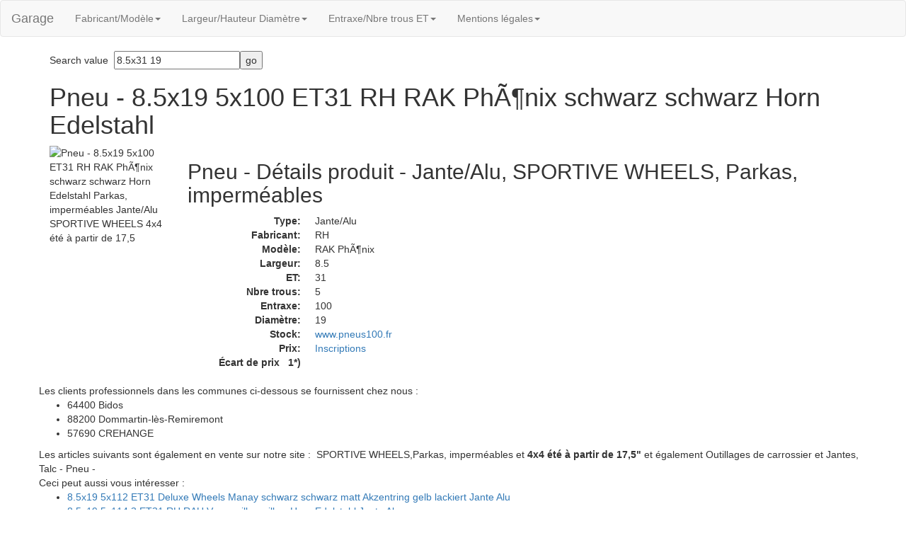

--- FILE ---
content_type: text/html
request_url: https://www.garage24.fr/automobile/8.5x19-5x100-ET31-RH-RAK-Phnix-schwarz-schwarz-Horn-Edelstahl-Jante-Alu.html
body_size: 4570
content:
<!DOCTYPE html><html lang="FR"><head><title>Pneu - 8.5x19 5x100 ET31 RH RAK PhÃ¶nix schwarz schwarz Horn Edelstahl - Garage24.fr</title><meta charset="windows-1252" /><meta name="robots" content="index,follow" /><meta name="author" content="Garage24.fr"><meta name="keywords" content="Pneu,Type Jante/Alu,Fabricant RH, Largeur 8.5,ET 31,Nbre trous 5,Entraxe 100,Diam&#232;tre 19" /><meta name="description" content="8.5x19 5x100 ET31 RH RAK PhÃ¶nix schwarz schwarz Horn Edelstahl,SPORTIVE WHEELS,4x4 été à partir de 17,5", pneus voiture " /><link rel="shortcut icon" href="/favicon.ico" type="image/x-icon" /><link rel="apple-touch-icon" href="/apple-touch-icon.png" /><link rel="apple-touch-icon" sizes="57x57" href="/apple-touch-icon-57x57.png" /><link rel="apple-touch-icon" sizes="72x72" href="/apple-touch-icon-72x72.png" /><link rel="apple-touch-icon" sizes="76x76" href="/apple-touch-icon-76x76.png" /><link rel="apple-touch-icon" sizes="114x114" href="/apple-touch-icon-114x114.png" /><link rel="apple-touch-icon" sizes="120x120" href="/apple-touch-icon-120x120.png" /><link rel="apple-touch-icon" sizes="144x144" href="/apple-touch-icon-144x144.png" /><link rel="apple-touch-icon" sizes="152x152" href="/apple-touch-icon-152x152.png" /><link rel="apple-touch-icon" sizes="180x180" href="/apple-touch-icon-180x180.png" /><meta name="viewport" content="width=device-width, initial-scale=1"><link href="https://www.Garage24.fr/bootstrap/css/bootstrap.min.css" type="text/css" rel="stylesheet"/></head><body><nav class="navbar navbar-default"><div class="container-fluid"><div class="navbar-header"><button type="button" class="navbar-toggle collapsed" data-toggle="collapse" data-target="#bs-example-navbar-collapse-1" aria-expanded="false"><span class="sr-only">Toggle navigation</span><span class="icon-bar"></span><span class="icon-bar"></span><span class="icon-bar"></span></button><a class="navbar-brand" href="https://www.Garage24.fr" title="Garage">Garage</a></div><div class="collapse navbar-collapse" id="bs-example-navbar-collapse-1"><ul class="nav navbar-nav"><li class="dropdown"><a href="#" class="dropdown-toggle" data-toggle="dropdown" role="button" aria-haspopup="true" aria-expanded="false">Fabricant/Mod&#232;le<span class="caret"></span></a><ul class="dropdown-menu"><li><a href="https://www.Garage24.fr/automobile/245-40-R18-M-S-3PMSF-WINTERMAX-NW211-Sunny-97V-Tourisme-hiver.html">245 40 R18 M S 3PMSF WINTERMAX NW211 Sunny 97V Tourisme hiver</a></li><li><a href="https://www.Garage24.fr/automobile/6x15-4x100-ET40-Momo-Win-Pro-EVO-grau-anthrazit-glossy-anthracite-polished-Jante-Alu.html">6x15 4x100 ET40 Momo Win Pro EVO grau anthrazit glossy anthracite polished Jante Alu</a></li><li role="separator" class="divider"></li><li><a href="https://www.Garage24.fr/automobile/8.5x18-5x110-ET35-Brock-B9-silber-chromsilber-hornpoliert-Jante-Alu.html">8.5x18 5x110 ET35 Brock B9 silber chromsilber hornpoliert Jante Alu</a></li><li><a href="https://www.Garage24.fr/automobile/9.5x21-5x112-ET35-Rondell-0047-silber-hyper-silver-Jante-Alu.html">9.5x21 5x112 ET35 Rondell 0047 silber hyper silver Jante Alu</a></li><li><a href="https://www.Garage24.fr/automobile/215-40-ZR17-XL-N-6000-Roadstone-87W-Tourisme-233t233.html">215 40 ZR17 XL N 6000 Roadstone 87W Tourisme 233t233</a></li></ul></li><li class="dropdown"><a href="#" class="dropdown-toggle" data-toggle="dropdown" role="button" aria-haspopup="true" aria-expanded="false">Largeur/Hauteur&nbsp;Diam&#232;tre<span class="caret"></span></a><ul class="dropdown-menu"><li><a href="https://www.Garage24.fr/automobile/10.5x20-5x114.3-ET35-MAK-Fuoco-5-mehrfarbig-ice-titan-Jante-Alu.html">10.5x20 5x114.3 ET35 MAK Fuoco 5 mehrfarbig ice titan Jante Alu</a></li><li><a href="https://www.Garage24.fr/automobile/7.5x17-5x108-ET45-TEC-Speedwheels-AS2-schwarz-glossy-black-Jante-Alu.html">7.5x17 5x108 ET45 TEC Speedwheels AS2 schwarz glossy black Jante Alu</a></li><li><a href="https://www.Garage24.fr/automobile/8x18-5x115-ET40-MAK-Fatale-silber-silver-mirror-Jante-Alu.html">8x18 5x115 ET40 MAK Fatale silber silver mirror Jante Alu</a></li><li role="separator" class="divider"></li><li><a href="https://www.Garage24.fr/automobile/205-60-R16-SH-402-Sailun-92H-Tourisme-233t233.html">205 60 R16 SH 402 Sailun 92H Tourisme 233t233</a></li><li><a href="https://www.Garage24.fr/automobile/8.5x18-5x120-ET17-CMS-Orpheus-silber-silber-lackiert-Jante-Alu.html">8.5x18 5x120 ET17 CMS Orpheus silber silber lackiert Jante Alu</a></li><li><a href="https://www.pneus100.fr">pneus100.fr</a></li></ul></li><li class="dropdown"><a href="#" class="dropdown-toggle" data-toggle="dropdown" role="button" aria-haspopup="true" aria-expanded="false">Entraxe/Nbre trous&nbsp;ET<span class="caret"></span></a><ul class="dropdown-menu"><li><a href="https://www.Garage24.fr/automobile/8x18-5x114.3-ET42-Momo-Revenge-grau-anthrazit-anthracite-Jante-Alu.html">8x18 5x114.3 ET42 Momo Revenge grau anthrazit anthracite Jante Alu</a></li><li role="separator" class="divider"></li><li><a href="https://www.Garage24.fr/automobile/195-65-R15-XL-Perfecta-V1-Sava-95T-Tourisme-233t233.html">195 65 R15 XL Perfecta V1 Sava 95T Tourisme 233t233</a></li><li><a href="https://www.Garage24.fr/automobile/9.5x19-5x112-ET35-ASA-AR-1-gold-race-Gold-Jante-Alu.html">9.5x19 5x112 ET35 ASA AR 1 gold race Gold Jante Alu</a></li><li><a href="https://www.Garage24.fr/automobile/195-55-R16-XL-Superspeed-A-Novex-91V-Tourisme-233t233.html">195 55 R16 XL Superspeed A Novex 91V Tourisme 233t233</a></li><li role="separator" class="divider"></li><li><a href="https://www.Garage24.fr/automobile/8x19-5x108-ET37-Eta-Beta-Rochel-weiss-mattwei-frontpoliert-Jante-Alu.html">8x19 5x108 ET37 Eta Beta Rochel weiss mattwei frontpoliert Jante Alu</a></li></ul></li><li><a href="http://www.pneus100.fr/shop/impressum.html">Mentions l&#233;gales<span class="caret"></span></a></li></ul></div><!-- /.navbar-collapse --></div><!-- /.container-fluid --></nav><div class="container"><form method="post" action="/gsearch.html">Search value &nbsp;<input type="text" name="search" value="8.5x31 19"><input type="submit" value="go"></form><h1>Pneu - 8.5x19 5x100 ET31 RH RAK PhÃ¶nix schwarz schwarz Horn Edelstahl</h1><div class="row"><div class="col-sm-2"><img src="/pic.html?k=2&pic=noimage.png" alt="Pneu - 8.5x19 5x100 ET31 RH RAK PhÃ¶nix schwarz schwarz Horn Edelstahl Parkas, imperm&#233;ables Jante/Alu SPORTIVE WHEELS 4x4 été à partir de 17,5" pneus voiture" width="200" height="200" /></div><div class="col-sm-10"><h2>Pneu - D&#233;tails produit&nbsp;- Jante/Alu, SPORTIVE WHEELS, Parkas, imperm&#233;ables</h2><dl class="dl-horizontal"><dt>Type:</dt><dd>Jante/Alu</dd><dt>Fabricant:</dt><dd>RH</dd><dt>Mod&#232;le:</dt><dd>RAK PhÃ¶nix</dd><dt>Largeur:</dt><dd>8.5</dd><dt>ET:</dt><dd>31</dd><dt>Nbre trous:</dt><dd>5</dd><dt>Entraxe:</dt><dd>100</dd><dt>Diam&#232;tre:</dt><dd>19</dd><dt>Stock:</dt><dd><a class="w3-btn" href="http://www.pneus100.fr" target="_blank">www.pneus100.fr</a></dd><dt>Prix:</dt><dd><a class="w3-btn" href="http://RH.pneus100.fr" target="_blank">Inscriptions</a></dd><dt>&#201;cart de prix&nbsp;&nbsp; 1*)</dt><dd></dd></dl></div><div class="row"><div class="col-sm-12">Les clients professionnels dans les communes ci-dessous se fournissent chez nous : <br /> <ul> <li> 64400 Bidos</li> <li> 88200 Dommartin-lès-Remiremont</li> <li> 57690 CREHANGE</li> </ul></div><div class="col-sm-12">Les articles suivants sont &#233;galement en vente sur notre site :&nbsp; SPORTIVE WHEELS,Parkas, imperm&#233;ables&nbsp;et&nbsp;<strong>4x4 été à partir de 17,5"</strong>&nbsp;et &#233;galement&nbsp;Outillages de carrossier&nbsp;et&nbsp;Jantes, Talc - Pneu -<br /></div><div class="col-sm-12">Ceci peut aussi vous int&#233;resser : <br /> <ul> <li><a href="http://Garage24.fr/automobile/8.5x19-5x112-ET31-Deluxe-Wheels-Manay-schwarz-schwarz-matt-Akzentring-gelb-lackiert-Jante-Alu.html">8.5x19 5x112 ET31 Deluxe Wheels Manay schwarz schwarz matt Akzentring gelb lackiert Jante Alu</a></li> <li><a href="http://Garage24.fr/automobile/8.5x19-5x114.3-ET31-RH-RAU-Vesuv-silber-silber-Horn-Edelstahl-Jante-Alu.html">8.5x19 5x114.3 ET31 RH RAU Vesuv silber silber Horn Edelstahl Jante Alu</a></li> <li><a href="http://Garage24.fr/automobile/8.5x19-5x120-ET31-RH-RAT-Exclusiv-silber-silber-Horn-Edelstahl-Jante-Alu.html">8.5x19 5x120 ET31 RH RAT Exclusiv silber silber Horn Edelstahl Jante Alu</a></li> <li><a href="http://Garage24.fr/automobile/8.5x19-5x112-ET31-Deluxe-Wheels-Manay-grau-anthrazit-anthrazit-matt-Konturen-poliert-Jante-Alu.html">8.5x19 5x112 ET31 Deluxe Wheels Manay grau anthrazit anthrazit matt Konturen poliert Jante Alu</a></li> <li><a href="http://Garage24.fr/automobile/8.5x19-5x112-ET31-Work-Rezax-II-chrom-chrom-Jante-Alu.html">8.5x19 5x112 ET31 Work Rezax II chrom chrom Jante Alu</a></li></ul><br />pneus voiture, Pneu, plateforme&nbsp;et&nbsp;Pneu&nbsp;ou&nbsp;Pneus 4x4&nbsp;Jantes&nbsp;Garage&nbsp;Pneus online&nbsp;professionnels&nbsp;pneus en stock &nbsp; -Outillages de carrossier, Jantes -</div><div class="col-sm-12"><hr style="width: 100%; color: black; height: 1px; background-color:black;" />Jante RH<br />La jante de la marque RH &#233;quipe en s&#233;rie la plupart des voitures. Pour &#234;tre certain d'acheter les bonnes jantes, vous devez tenir compte de quelques param&#232;tres importants comme l'entraxe 100, le nombre de trous 5 et le diam&#232;tre 31 entre autres. Vous devez imp&#233;rativement acheter des nouvelles jantes en t&#244;le dont la dimension est parfaitement compatible avec les mod&#232;les d'origine. Si ces param&#232;tres correspondent &#224; ceux indiqu&#233;s dans la documentation technique de bord, la jante de la marque RH pourra &#234;tre mont&#233;e sur le v&#233;hicule. En compl&#233;ment, il est souhaitable de de se r&#233;f&#233;rer aux documents de certification ABE ou T&#220;V disponibles chez le fabricant de jante RH concernant l'homologation des jantes sur le v&#233;hicule.</div><div class="col-sm-12"></div><div class="col-sm-12"></div><div class="col-sm-12"><hr style="width: 100%; color: black; height: 1px; background-color:black;" />Les articles suivants sont &#233;galement en vente sur notre site :&nbsp;Chambres à air,&nbsp;<strong>Pneu</strong>,<strong>Amortisseurs, suspension</strong>&nbsp;et&nbsp;Talc&nbsp;ainsi que&nbsp;Camion toutes saisons à partir de 17,5",<strong>Toits amovibles</strong>, Cyclomoteur<br /><br />1*) &#201;cart de prix : calcul&#233; durant les 6 derniers mois entre les prix les plus &#233;lev&#233;s et les plus bas pour du <br/> <strong>Jante/Alu&nbsp;RH&nbsp;RAK PhÃ¶nix&nbsp;8.5&nbsp;31&nbsp;19&nbsp;5&nbsp;100&nbsp; </strong>, TTC et services non inclus.<br /></div></div></div><div class="row"><div class="col-sm-12 text-center"><ul class="list-inline"><li><a href="https://www.facebook.com/Garage24fr-268208716872257/" target="_blank">Facebook</a></li><li><a href="https://twitter.com/garage24_fr" target="_blank">Twitter</a></li><li><a href="https://plus.google.com/103099287079942534141" target="_blank">Google+</a></li></ul></div></div></div><script defer src="https://www.Garage24.fr/scripts/jquery-1.11.3.min.js" type="text/javascript"></script><script defer src="https://www.Garage24.fr/bootstrap/js/bootstrap.min.js" type="text/javascript"></script><script>(function(i,s,o,g,r,a,m){i['GoogleAnalyticsObject']=r;i[r]=i[r]||function(){ (i[r].q=i[r].q||[]).push(arguments)},i[r].l=1*new Date();a=s.createElement(o), m=s.getElementsByTagName(o)[0];a.async=1;a.src=g;m.parentNode.insertBefore(a,m) })(window,document,'script','https://www.google-analytics.com/analytics.js','ga'); ga('create', 'UA-79726145-1', 'auto'); ga('send', 'pageview');</script></body><!-- Garage24.fr,Pneu,Parkas, imperm&#233;ables,Garage24.fr,Amortisseurs, suspension,pneus voiture, Cyclomoteur, Filtres haut-parleur--></html>
